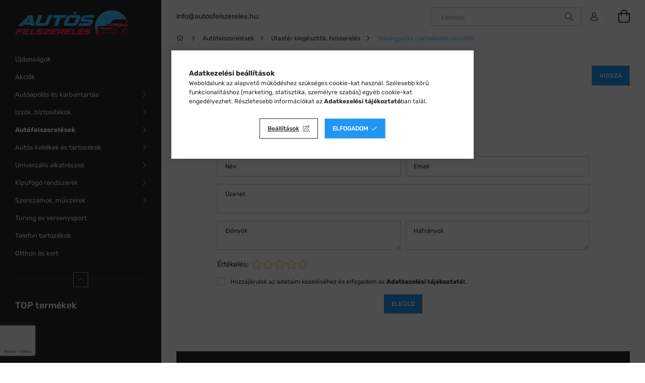

--- FILE ---
content_type: text/html; charset=utf-8
request_url: https://www.google.com/recaptcha/api2/anchor?ar=1&k=6LdJH1IrAAAAAMcioWD_kk2ixOWMBtD4X7e_X-i_&co=aHR0cHM6Ly9hdXRvc2ZlbHN6ZXJlbGVzLmh1OjQ0Mw..&hl=en&v=7gg7H51Q-naNfhmCP3_R47ho&size=invisible&badge=bottomleft&anchor-ms=20000&execute-ms=15000&cb=8j6hcm1mq6iq
body_size: 48091
content:
<!DOCTYPE HTML><html dir="ltr" lang="en"><head><meta http-equiv="Content-Type" content="text/html; charset=UTF-8">
<meta http-equiv="X-UA-Compatible" content="IE=edge">
<title>reCAPTCHA</title>
<style type="text/css">
/* cyrillic-ext */
@font-face {
  font-family: 'Roboto';
  font-style: normal;
  font-weight: 400;
  font-stretch: 100%;
  src: url(//fonts.gstatic.com/s/roboto/v48/KFO7CnqEu92Fr1ME7kSn66aGLdTylUAMa3GUBHMdazTgWw.woff2) format('woff2');
  unicode-range: U+0460-052F, U+1C80-1C8A, U+20B4, U+2DE0-2DFF, U+A640-A69F, U+FE2E-FE2F;
}
/* cyrillic */
@font-face {
  font-family: 'Roboto';
  font-style: normal;
  font-weight: 400;
  font-stretch: 100%;
  src: url(//fonts.gstatic.com/s/roboto/v48/KFO7CnqEu92Fr1ME7kSn66aGLdTylUAMa3iUBHMdazTgWw.woff2) format('woff2');
  unicode-range: U+0301, U+0400-045F, U+0490-0491, U+04B0-04B1, U+2116;
}
/* greek-ext */
@font-face {
  font-family: 'Roboto';
  font-style: normal;
  font-weight: 400;
  font-stretch: 100%;
  src: url(//fonts.gstatic.com/s/roboto/v48/KFO7CnqEu92Fr1ME7kSn66aGLdTylUAMa3CUBHMdazTgWw.woff2) format('woff2');
  unicode-range: U+1F00-1FFF;
}
/* greek */
@font-face {
  font-family: 'Roboto';
  font-style: normal;
  font-weight: 400;
  font-stretch: 100%;
  src: url(//fonts.gstatic.com/s/roboto/v48/KFO7CnqEu92Fr1ME7kSn66aGLdTylUAMa3-UBHMdazTgWw.woff2) format('woff2');
  unicode-range: U+0370-0377, U+037A-037F, U+0384-038A, U+038C, U+038E-03A1, U+03A3-03FF;
}
/* math */
@font-face {
  font-family: 'Roboto';
  font-style: normal;
  font-weight: 400;
  font-stretch: 100%;
  src: url(//fonts.gstatic.com/s/roboto/v48/KFO7CnqEu92Fr1ME7kSn66aGLdTylUAMawCUBHMdazTgWw.woff2) format('woff2');
  unicode-range: U+0302-0303, U+0305, U+0307-0308, U+0310, U+0312, U+0315, U+031A, U+0326-0327, U+032C, U+032F-0330, U+0332-0333, U+0338, U+033A, U+0346, U+034D, U+0391-03A1, U+03A3-03A9, U+03B1-03C9, U+03D1, U+03D5-03D6, U+03F0-03F1, U+03F4-03F5, U+2016-2017, U+2034-2038, U+203C, U+2040, U+2043, U+2047, U+2050, U+2057, U+205F, U+2070-2071, U+2074-208E, U+2090-209C, U+20D0-20DC, U+20E1, U+20E5-20EF, U+2100-2112, U+2114-2115, U+2117-2121, U+2123-214F, U+2190, U+2192, U+2194-21AE, U+21B0-21E5, U+21F1-21F2, U+21F4-2211, U+2213-2214, U+2216-22FF, U+2308-230B, U+2310, U+2319, U+231C-2321, U+2336-237A, U+237C, U+2395, U+239B-23B7, U+23D0, U+23DC-23E1, U+2474-2475, U+25AF, U+25B3, U+25B7, U+25BD, U+25C1, U+25CA, U+25CC, U+25FB, U+266D-266F, U+27C0-27FF, U+2900-2AFF, U+2B0E-2B11, U+2B30-2B4C, U+2BFE, U+3030, U+FF5B, U+FF5D, U+1D400-1D7FF, U+1EE00-1EEFF;
}
/* symbols */
@font-face {
  font-family: 'Roboto';
  font-style: normal;
  font-weight: 400;
  font-stretch: 100%;
  src: url(//fonts.gstatic.com/s/roboto/v48/KFO7CnqEu92Fr1ME7kSn66aGLdTylUAMaxKUBHMdazTgWw.woff2) format('woff2');
  unicode-range: U+0001-000C, U+000E-001F, U+007F-009F, U+20DD-20E0, U+20E2-20E4, U+2150-218F, U+2190, U+2192, U+2194-2199, U+21AF, U+21E6-21F0, U+21F3, U+2218-2219, U+2299, U+22C4-22C6, U+2300-243F, U+2440-244A, U+2460-24FF, U+25A0-27BF, U+2800-28FF, U+2921-2922, U+2981, U+29BF, U+29EB, U+2B00-2BFF, U+4DC0-4DFF, U+FFF9-FFFB, U+10140-1018E, U+10190-1019C, U+101A0, U+101D0-101FD, U+102E0-102FB, U+10E60-10E7E, U+1D2C0-1D2D3, U+1D2E0-1D37F, U+1F000-1F0FF, U+1F100-1F1AD, U+1F1E6-1F1FF, U+1F30D-1F30F, U+1F315, U+1F31C, U+1F31E, U+1F320-1F32C, U+1F336, U+1F378, U+1F37D, U+1F382, U+1F393-1F39F, U+1F3A7-1F3A8, U+1F3AC-1F3AF, U+1F3C2, U+1F3C4-1F3C6, U+1F3CA-1F3CE, U+1F3D4-1F3E0, U+1F3ED, U+1F3F1-1F3F3, U+1F3F5-1F3F7, U+1F408, U+1F415, U+1F41F, U+1F426, U+1F43F, U+1F441-1F442, U+1F444, U+1F446-1F449, U+1F44C-1F44E, U+1F453, U+1F46A, U+1F47D, U+1F4A3, U+1F4B0, U+1F4B3, U+1F4B9, U+1F4BB, U+1F4BF, U+1F4C8-1F4CB, U+1F4D6, U+1F4DA, U+1F4DF, U+1F4E3-1F4E6, U+1F4EA-1F4ED, U+1F4F7, U+1F4F9-1F4FB, U+1F4FD-1F4FE, U+1F503, U+1F507-1F50B, U+1F50D, U+1F512-1F513, U+1F53E-1F54A, U+1F54F-1F5FA, U+1F610, U+1F650-1F67F, U+1F687, U+1F68D, U+1F691, U+1F694, U+1F698, U+1F6AD, U+1F6B2, U+1F6B9-1F6BA, U+1F6BC, U+1F6C6-1F6CF, U+1F6D3-1F6D7, U+1F6E0-1F6EA, U+1F6F0-1F6F3, U+1F6F7-1F6FC, U+1F700-1F7FF, U+1F800-1F80B, U+1F810-1F847, U+1F850-1F859, U+1F860-1F887, U+1F890-1F8AD, U+1F8B0-1F8BB, U+1F8C0-1F8C1, U+1F900-1F90B, U+1F93B, U+1F946, U+1F984, U+1F996, U+1F9E9, U+1FA00-1FA6F, U+1FA70-1FA7C, U+1FA80-1FA89, U+1FA8F-1FAC6, U+1FACE-1FADC, U+1FADF-1FAE9, U+1FAF0-1FAF8, U+1FB00-1FBFF;
}
/* vietnamese */
@font-face {
  font-family: 'Roboto';
  font-style: normal;
  font-weight: 400;
  font-stretch: 100%;
  src: url(//fonts.gstatic.com/s/roboto/v48/KFO7CnqEu92Fr1ME7kSn66aGLdTylUAMa3OUBHMdazTgWw.woff2) format('woff2');
  unicode-range: U+0102-0103, U+0110-0111, U+0128-0129, U+0168-0169, U+01A0-01A1, U+01AF-01B0, U+0300-0301, U+0303-0304, U+0308-0309, U+0323, U+0329, U+1EA0-1EF9, U+20AB;
}
/* latin-ext */
@font-face {
  font-family: 'Roboto';
  font-style: normal;
  font-weight: 400;
  font-stretch: 100%;
  src: url(//fonts.gstatic.com/s/roboto/v48/KFO7CnqEu92Fr1ME7kSn66aGLdTylUAMa3KUBHMdazTgWw.woff2) format('woff2');
  unicode-range: U+0100-02BA, U+02BD-02C5, U+02C7-02CC, U+02CE-02D7, U+02DD-02FF, U+0304, U+0308, U+0329, U+1D00-1DBF, U+1E00-1E9F, U+1EF2-1EFF, U+2020, U+20A0-20AB, U+20AD-20C0, U+2113, U+2C60-2C7F, U+A720-A7FF;
}
/* latin */
@font-face {
  font-family: 'Roboto';
  font-style: normal;
  font-weight: 400;
  font-stretch: 100%;
  src: url(//fonts.gstatic.com/s/roboto/v48/KFO7CnqEu92Fr1ME7kSn66aGLdTylUAMa3yUBHMdazQ.woff2) format('woff2');
  unicode-range: U+0000-00FF, U+0131, U+0152-0153, U+02BB-02BC, U+02C6, U+02DA, U+02DC, U+0304, U+0308, U+0329, U+2000-206F, U+20AC, U+2122, U+2191, U+2193, U+2212, U+2215, U+FEFF, U+FFFD;
}
/* cyrillic-ext */
@font-face {
  font-family: 'Roboto';
  font-style: normal;
  font-weight: 500;
  font-stretch: 100%;
  src: url(//fonts.gstatic.com/s/roboto/v48/KFO7CnqEu92Fr1ME7kSn66aGLdTylUAMa3GUBHMdazTgWw.woff2) format('woff2');
  unicode-range: U+0460-052F, U+1C80-1C8A, U+20B4, U+2DE0-2DFF, U+A640-A69F, U+FE2E-FE2F;
}
/* cyrillic */
@font-face {
  font-family: 'Roboto';
  font-style: normal;
  font-weight: 500;
  font-stretch: 100%;
  src: url(//fonts.gstatic.com/s/roboto/v48/KFO7CnqEu92Fr1ME7kSn66aGLdTylUAMa3iUBHMdazTgWw.woff2) format('woff2');
  unicode-range: U+0301, U+0400-045F, U+0490-0491, U+04B0-04B1, U+2116;
}
/* greek-ext */
@font-face {
  font-family: 'Roboto';
  font-style: normal;
  font-weight: 500;
  font-stretch: 100%;
  src: url(//fonts.gstatic.com/s/roboto/v48/KFO7CnqEu92Fr1ME7kSn66aGLdTylUAMa3CUBHMdazTgWw.woff2) format('woff2');
  unicode-range: U+1F00-1FFF;
}
/* greek */
@font-face {
  font-family: 'Roboto';
  font-style: normal;
  font-weight: 500;
  font-stretch: 100%;
  src: url(//fonts.gstatic.com/s/roboto/v48/KFO7CnqEu92Fr1ME7kSn66aGLdTylUAMa3-UBHMdazTgWw.woff2) format('woff2');
  unicode-range: U+0370-0377, U+037A-037F, U+0384-038A, U+038C, U+038E-03A1, U+03A3-03FF;
}
/* math */
@font-face {
  font-family: 'Roboto';
  font-style: normal;
  font-weight: 500;
  font-stretch: 100%;
  src: url(//fonts.gstatic.com/s/roboto/v48/KFO7CnqEu92Fr1ME7kSn66aGLdTylUAMawCUBHMdazTgWw.woff2) format('woff2');
  unicode-range: U+0302-0303, U+0305, U+0307-0308, U+0310, U+0312, U+0315, U+031A, U+0326-0327, U+032C, U+032F-0330, U+0332-0333, U+0338, U+033A, U+0346, U+034D, U+0391-03A1, U+03A3-03A9, U+03B1-03C9, U+03D1, U+03D5-03D6, U+03F0-03F1, U+03F4-03F5, U+2016-2017, U+2034-2038, U+203C, U+2040, U+2043, U+2047, U+2050, U+2057, U+205F, U+2070-2071, U+2074-208E, U+2090-209C, U+20D0-20DC, U+20E1, U+20E5-20EF, U+2100-2112, U+2114-2115, U+2117-2121, U+2123-214F, U+2190, U+2192, U+2194-21AE, U+21B0-21E5, U+21F1-21F2, U+21F4-2211, U+2213-2214, U+2216-22FF, U+2308-230B, U+2310, U+2319, U+231C-2321, U+2336-237A, U+237C, U+2395, U+239B-23B7, U+23D0, U+23DC-23E1, U+2474-2475, U+25AF, U+25B3, U+25B7, U+25BD, U+25C1, U+25CA, U+25CC, U+25FB, U+266D-266F, U+27C0-27FF, U+2900-2AFF, U+2B0E-2B11, U+2B30-2B4C, U+2BFE, U+3030, U+FF5B, U+FF5D, U+1D400-1D7FF, U+1EE00-1EEFF;
}
/* symbols */
@font-face {
  font-family: 'Roboto';
  font-style: normal;
  font-weight: 500;
  font-stretch: 100%;
  src: url(//fonts.gstatic.com/s/roboto/v48/KFO7CnqEu92Fr1ME7kSn66aGLdTylUAMaxKUBHMdazTgWw.woff2) format('woff2');
  unicode-range: U+0001-000C, U+000E-001F, U+007F-009F, U+20DD-20E0, U+20E2-20E4, U+2150-218F, U+2190, U+2192, U+2194-2199, U+21AF, U+21E6-21F0, U+21F3, U+2218-2219, U+2299, U+22C4-22C6, U+2300-243F, U+2440-244A, U+2460-24FF, U+25A0-27BF, U+2800-28FF, U+2921-2922, U+2981, U+29BF, U+29EB, U+2B00-2BFF, U+4DC0-4DFF, U+FFF9-FFFB, U+10140-1018E, U+10190-1019C, U+101A0, U+101D0-101FD, U+102E0-102FB, U+10E60-10E7E, U+1D2C0-1D2D3, U+1D2E0-1D37F, U+1F000-1F0FF, U+1F100-1F1AD, U+1F1E6-1F1FF, U+1F30D-1F30F, U+1F315, U+1F31C, U+1F31E, U+1F320-1F32C, U+1F336, U+1F378, U+1F37D, U+1F382, U+1F393-1F39F, U+1F3A7-1F3A8, U+1F3AC-1F3AF, U+1F3C2, U+1F3C4-1F3C6, U+1F3CA-1F3CE, U+1F3D4-1F3E0, U+1F3ED, U+1F3F1-1F3F3, U+1F3F5-1F3F7, U+1F408, U+1F415, U+1F41F, U+1F426, U+1F43F, U+1F441-1F442, U+1F444, U+1F446-1F449, U+1F44C-1F44E, U+1F453, U+1F46A, U+1F47D, U+1F4A3, U+1F4B0, U+1F4B3, U+1F4B9, U+1F4BB, U+1F4BF, U+1F4C8-1F4CB, U+1F4D6, U+1F4DA, U+1F4DF, U+1F4E3-1F4E6, U+1F4EA-1F4ED, U+1F4F7, U+1F4F9-1F4FB, U+1F4FD-1F4FE, U+1F503, U+1F507-1F50B, U+1F50D, U+1F512-1F513, U+1F53E-1F54A, U+1F54F-1F5FA, U+1F610, U+1F650-1F67F, U+1F687, U+1F68D, U+1F691, U+1F694, U+1F698, U+1F6AD, U+1F6B2, U+1F6B9-1F6BA, U+1F6BC, U+1F6C6-1F6CF, U+1F6D3-1F6D7, U+1F6E0-1F6EA, U+1F6F0-1F6F3, U+1F6F7-1F6FC, U+1F700-1F7FF, U+1F800-1F80B, U+1F810-1F847, U+1F850-1F859, U+1F860-1F887, U+1F890-1F8AD, U+1F8B0-1F8BB, U+1F8C0-1F8C1, U+1F900-1F90B, U+1F93B, U+1F946, U+1F984, U+1F996, U+1F9E9, U+1FA00-1FA6F, U+1FA70-1FA7C, U+1FA80-1FA89, U+1FA8F-1FAC6, U+1FACE-1FADC, U+1FADF-1FAE9, U+1FAF0-1FAF8, U+1FB00-1FBFF;
}
/* vietnamese */
@font-face {
  font-family: 'Roboto';
  font-style: normal;
  font-weight: 500;
  font-stretch: 100%;
  src: url(//fonts.gstatic.com/s/roboto/v48/KFO7CnqEu92Fr1ME7kSn66aGLdTylUAMa3OUBHMdazTgWw.woff2) format('woff2');
  unicode-range: U+0102-0103, U+0110-0111, U+0128-0129, U+0168-0169, U+01A0-01A1, U+01AF-01B0, U+0300-0301, U+0303-0304, U+0308-0309, U+0323, U+0329, U+1EA0-1EF9, U+20AB;
}
/* latin-ext */
@font-face {
  font-family: 'Roboto';
  font-style: normal;
  font-weight: 500;
  font-stretch: 100%;
  src: url(//fonts.gstatic.com/s/roboto/v48/KFO7CnqEu92Fr1ME7kSn66aGLdTylUAMa3KUBHMdazTgWw.woff2) format('woff2');
  unicode-range: U+0100-02BA, U+02BD-02C5, U+02C7-02CC, U+02CE-02D7, U+02DD-02FF, U+0304, U+0308, U+0329, U+1D00-1DBF, U+1E00-1E9F, U+1EF2-1EFF, U+2020, U+20A0-20AB, U+20AD-20C0, U+2113, U+2C60-2C7F, U+A720-A7FF;
}
/* latin */
@font-face {
  font-family: 'Roboto';
  font-style: normal;
  font-weight: 500;
  font-stretch: 100%;
  src: url(//fonts.gstatic.com/s/roboto/v48/KFO7CnqEu92Fr1ME7kSn66aGLdTylUAMa3yUBHMdazQ.woff2) format('woff2');
  unicode-range: U+0000-00FF, U+0131, U+0152-0153, U+02BB-02BC, U+02C6, U+02DA, U+02DC, U+0304, U+0308, U+0329, U+2000-206F, U+20AC, U+2122, U+2191, U+2193, U+2212, U+2215, U+FEFF, U+FFFD;
}
/* cyrillic-ext */
@font-face {
  font-family: 'Roboto';
  font-style: normal;
  font-weight: 900;
  font-stretch: 100%;
  src: url(//fonts.gstatic.com/s/roboto/v48/KFO7CnqEu92Fr1ME7kSn66aGLdTylUAMa3GUBHMdazTgWw.woff2) format('woff2');
  unicode-range: U+0460-052F, U+1C80-1C8A, U+20B4, U+2DE0-2DFF, U+A640-A69F, U+FE2E-FE2F;
}
/* cyrillic */
@font-face {
  font-family: 'Roboto';
  font-style: normal;
  font-weight: 900;
  font-stretch: 100%;
  src: url(//fonts.gstatic.com/s/roboto/v48/KFO7CnqEu92Fr1ME7kSn66aGLdTylUAMa3iUBHMdazTgWw.woff2) format('woff2');
  unicode-range: U+0301, U+0400-045F, U+0490-0491, U+04B0-04B1, U+2116;
}
/* greek-ext */
@font-face {
  font-family: 'Roboto';
  font-style: normal;
  font-weight: 900;
  font-stretch: 100%;
  src: url(//fonts.gstatic.com/s/roboto/v48/KFO7CnqEu92Fr1ME7kSn66aGLdTylUAMa3CUBHMdazTgWw.woff2) format('woff2');
  unicode-range: U+1F00-1FFF;
}
/* greek */
@font-face {
  font-family: 'Roboto';
  font-style: normal;
  font-weight: 900;
  font-stretch: 100%;
  src: url(//fonts.gstatic.com/s/roboto/v48/KFO7CnqEu92Fr1ME7kSn66aGLdTylUAMa3-UBHMdazTgWw.woff2) format('woff2');
  unicode-range: U+0370-0377, U+037A-037F, U+0384-038A, U+038C, U+038E-03A1, U+03A3-03FF;
}
/* math */
@font-face {
  font-family: 'Roboto';
  font-style: normal;
  font-weight: 900;
  font-stretch: 100%;
  src: url(//fonts.gstatic.com/s/roboto/v48/KFO7CnqEu92Fr1ME7kSn66aGLdTylUAMawCUBHMdazTgWw.woff2) format('woff2');
  unicode-range: U+0302-0303, U+0305, U+0307-0308, U+0310, U+0312, U+0315, U+031A, U+0326-0327, U+032C, U+032F-0330, U+0332-0333, U+0338, U+033A, U+0346, U+034D, U+0391-03A1, U+03A3-03A9, U+03B1-03C9, U+03D1, U+03D5-03D6, U+03F0-03F1, U+03F4-03F5, U+2016-2017, U+2034-2038, U+203C, U+2040, U+2043, U+2047, U+2050, U+2057, U+205F, U+2070-2071, U+2074-208E, U+2090-209C, U+20D0-20DC, U+20E1, U+20E5-20EF, U+2100-2112, U+2114-2115, U+2117-2121, U+2123-214F, U+2190, U+2192, U+2194-21AE, U+21B0-21E5, U+21F1-21F2, U+21F4-2211, U+2213-2214, U+2216-22FF, U+2308-230B, U+2310, U+2319, U+231C-2321, U+2336-237A, U+237C, U+2395, U+239B-23B7, U+23D0, U+23DC-23E1, U+2474-2475, U+25AF, U+25B3, U+25B7, U+25BD, U+25C1, U+25CA, U+25CC, U+25FB, U+266D-266F, U+27C0-27FF, U+2900-2AFF, U+2B0E-2B11, U+2B30-2B4C, U+2BFE, U+3030, U+FF5B, U+FF5D, U+1D400-1D7FF, U+1EE00-1EEFF;
}
/* symbols */
@font-face {
  font-family: 'Roboto';
  font-style: normal;
  font-weight: 900;
  font-stretch: 100%;
  src: url(//fonts.gstatic.com/s/roboto/v48/KFO7CnqEu92Fr1ME7kSn66aGLdTylUAMaxKUBHMdazTgWw.woff2) format('woff2');
  unicode-range: U+0001-000C, U+000E-001F, U+007F-009F, U+20DD-20E0, U+20E2-20E4, U+2150-218F, U+2190, U+2192, U+2194-2199, U+21AF, U+21E6-21F0, U+21F3, U+2218-2219, U+2299, U+22C4-22C6, U+2300-243F, U+2440-244A, U+2460-24FF, U+25A0-27BF, U+2800-28FF, U+2921-2922, U+2981, U+29BF, U+29EB, U+2B00-2BFF, U+4DC0-4DFF, U+FFF9-FFFB, U+10140-1018E, U+10190-1019C, U+101A0, U+101D0-101FD, U+102E0-102FB, U+10E60-10E7E, U+1D2C0-1D2D3, U+1D2E0-1D37F, U+1F000-1F0FF, U+1F100-1F1AD, U+1F1E6-1F1FF, U+1F30D-1F30F, U+1F315, U+1F31C, U+1F31E, U+1F320-1F32C, U+1F336, U+1F378, U+1F37D, U+1F382, U+1F393-1F39F, U+1F3A7-1F3A8, U+1F3AC-1F3AF, U+1F3C2, U+1F3C4-1F3C6, U+1F3CA-1F3CE, U+1F3D4-1F3E0, U+1F3ED, U+1F3F1-1F3F3, U+1F3F5-1F3F7, U+1F408, U+1F415, U+1F41F, U+1F426, U+1F43F, U+1F441-1F442, U+1F444, U+1F446-1F449, U+1F44C-1F44E, U+1F453, U+1F46A, U+1F47D, U+1F4A3, U+1F4B0, U+1F4B3, U+1F4B9, U+1F4BB, U+1F4BF, U+1F4C8-1F4CB, U+1F4D6, U+1F4DA, U+1F4DF, U+1F4E3-1F4E6, U+1F4EA-1F4ED, U+1F4F7, U+1F4F9-1F4FB, U+1F4FD-1F4FE, U+1F503, U+1F507-1F50B, U+1F50D, U+1F512-1F513, U+1F53E-1F54A, U+1F54F-1F5FA, U+1F610, U+1F650-1F67F, U+1F687, U+1F68D, U+1F691, U+1F694, U+1F698, U+1F6AD, U+1F6B2, U+1F6B9-1F6BA, U+1F6BC, U+1F6C6-1F6CF, U+1F6D3-1F6D7, U+1F6E0-1F6EA, U+1F6F0-1F6F3, U+1F6F7-1F6FC, U+1F700-1F7FF, U+1F800-1F80B, U+1F810-1F847, U+1F850-1F859, U+1F860-1F887, U+1F890-1F8AD, U+1F8B0-1F8BB, U+1F8C0-1F8C1, U+1F900-1F90B, U+1F93B, U+1F946, U+1F984, U+1F996, U+1F9E9, U+1FA00-1FA6F, U+1FA70-1FA7C, U+1FA80-1FA89, U+1FA8F-1FAC6, U+1FACE-1FADC, U+1FADF-1FAE9, U+1FAF0-1FAF8, U+1FB00-1FBFF;
}
/* vietnamese */
@font-face {
  font-family: 'Roboto';
  font-style: normal;
  font-weight: 900;
  font-stretch: 100%;
  src: url(//fonts.gstatic.com/s/roboto/v48/KFO7CnqEu92Fr1ME7kSn66aGLdTylUAMa3OUBHMdazTgWw.woff2) format('woff2');
  unicode-range: U+0102-0103, U+0110-0111, U+0128-0129, U+0168-0169, U+01A0-01A1, U+01AF-01B0, U+0300-0301, U+0303-0304, U+0308-0309, U+0323, U+0329, U+1EA0-1EF9, U+20AB;
}
/* latin-ext */
@font-face {
  font-family: 'Roboto';
  font-style: normal;
  font-weight: 900;
  font-stretch: 100%;
  src: url(//fonts.gstatic.com/s/roboto/v48/KFO7CnqEu92Fr1ME7kSn66aGLdTylUAMa3KUBHMdazTgWw.woff2) format('woff2');
  unicode-range: U+0100-02BA, U+02BD-02C5, U+02C7-02CC, U+02CE-02D7, U+02DD-02FF, U+0304, U+0308, U+0329, U+1D00-1DBF, U+1E00-1E9F, U+1EF2-1EFF, U+2020, U+20A0-20AB, U+20AD-20C0, U+2113, U+2C60-2C7F, U+A720-A7FF;
}
/* latin */
@font-face {
  font-family: 'Roboto';
  font-style: normal;
  font-weight: 900;
  font-stretch: 100%;
  src: url(//fonts.gstatic.com/s/roboto/v48/KFO7CnqEu92Fr1ME7kSn66aGLdTylUAMa3yUBHMdazQ.woff2) format('woff2');
  unicode-range: U+0000-00FF, U+0131, U+0152-0153, U+02BB-02BC, U+02C6, U+02DA, U+02DC, U+0304, U+0308, U+0329, U+2000-206F, U+20AC, U+2122, U+2191, U+2193, U+2212, U+2215, U+FEFF, U+FFFD;
}

</style>
<link rel="stylesheet" type="text/css" href="https://www.gstatic.com/recaptcha/releases/7gg7H51Q-naNfhmCP3_R47ho/styles__ltr.css">
<script nonce="ig7b6HT80NP9b6_EnrrLOQ" type="text/javascript">window['__recaptcha_api'] = 'https://www.google.com/recaptcha/api2/';</script>
<script type="text/javascript" src="https://www.gstatic.com/recaptcha/releases/7gg7H51Q-naNfhmCP3_R47ho/recaptcha__en.js" nonce="ig7b6HT80NP9b6_EnrrLOQ">
      
    </script></head>
<body><div id="rc-anchor-alert" class="rc-anchor-alert"></div>
<input type="hidden" id="recaptcha-token" value="[base64]">
<script type="text/javascript" nonce="ig7b6HT80NP9b6_EnrrLOQ">
      recaptcha.anchor.Main.init("[\x22ainput\x22,[\x22bgdata\x22,\x22\x22,\[base64]/[base64]/[base64]/[base64]/[base64]/[base64]/[base64]/[base64]/[base64]/[base64]\\u003d\x22,\[base64]\x22,\x22woDCgcKCQmtpw6LCikpuwrsDPsOzTRkPeBYqZcKUw5vDlcOzwpTCisOqw7NbwoRSbAvDpMKTS3HCjz5/wr97fcKLwqbCj8KLw7nDjsOsw4AUwq8fw7nDtsKbN8KswrvDj0xqdETCnsOOw61Yw4k2wpskwq/CuDUoXhRkAFxDYMOsEcOIcMKnwpvCv8K1acOCw5hzwrFnw70JHBvCujYOTwvCqCjCrcKDw7XCiG1HUcOTw7nCm8KaRcO3w6XCnU94w7DCtX4Zw4xrP8K5BXXCrWVGZsOCPsKZPsKgw60/wqYLbsOsw5vCmMOORnzDlsKNw5bCvsKow6dXwpANSV03wp/DuGglHMKlVcKdZsOtw6kpTSbCmUNqAWlkwpzClcK+w5ZBUMKfCAdYLAwqf8OVdAgsNsOTRsOoGkIcX8K7w7/CmMOqwojCp8KLdRjDn8K1woTClxQdw6pXwqDDmgXDhFnDi8O2w4XChUgfU09BwotaExLDvnnCulN+KWtrDsK6UMKlwpfCsl4oLx/CvsKQw5jDiiTDusKHw4zCrQpaw4Z+esOWBCF6csOIVcOGw7/CrT/[base64]/CqMOOA8Oqw5NYwoLDq3nClxvCssOMw7HDrcOkUcKCwrIEwqbCq8Owwq1UwoHDqBPDsgjDomYswrTCjmXCsiZidsKXXsO1w5JDw43DlsOQdMKiBmBjasOvw4DDnMO/w57Dj8KPw47Ci8OnAcKYRQ/CnlDDhcOOwpjCp8O1w6jCisKXA8ODw4M3Xl9VNVDDm8OTKcOAwr9yw6YKw53DpsKOw6cowo7DmcKVacOuw4Bhw5oHC8OwWzTCu3/CvH9Xw6TCnsKpDCvCtkEJPlXCi8KKYsOzwq1Ew6PDh8OjOiRoCcOZNkF8VsOsanzDoixXw4HCs2dPwrTCihvCiy4FwrQKwpHDpcO2wr3CrhMuecOeQcKbYwlFUgfDkA7ChMKTwovDpD1Ow7jDk8K8CcKRKcOGecK3wqnCj0LDhsOaw49iw4F3wpnCvR/[base64]/[base64]/CnlHDqjPDqGbDpmVHVStyNsKtYBvCq8OawoxyAsO+LsOiwoPCmk7CisObccOuw4ILwp4KAj82w7l9w7oYF8OPSMOQSFRnwojDlsOHwo3CqcOWFsOqw4bClMOScMKBNHvCrwLDlC/Cj1LDqMOtworDgMO/[base64]/DncOVw7bDtBzDuMKWNsKBwqBZw4vCh3XCiF7Dvlghw5lKV8KhEm3DosKkw6hQAsK2P0HCmQ9IwqTDssO+c8OywolqXMK8wplgfsOHwrERBcKbHsO8YCUwwo/DojjDjMOJLsK1wr7DvMO6wp9jwp3CvW/CjcOAw6fCln7DmsKFwq9Pw6zCmBdVw4hlHD7Dn8K+wrvChwsvZ8KgYsK1K0lcPx/Dl8K9w4HDnMKrw6lpw5LDq8O6c2UGw6bCn3XCssKDwrU6NMKBwojDvsOaci/DgcK/[base64]/Cm2RQTxPCmMOYVSkVw6hJGA3CoMO/[base64]/RsO+wq1uwoXCnMKKF3TDj8OJwpUlJXzDhxBWwrHCgljDnsOhPMKnfcOBfMOvLxPDtHEpNsKTSsOIwqXDsEF3PMOgw6diRQnChcO/[base64]/TMOwPGJ7w6FYwrtyw6DDlMOJwocmLwNyw7BhEcKMwqDDgVBgUkdVwrELVCnCusKZw59kwosAwozDncOqw7gywqQdwprDtcOdw4fCn2PDhsKPegVAGXNPwopjwrR0AsOKw4HDkR8gKBDDhMKlwqVawpQATcKpwrVpOS3DgS1dw54dwoDCu3LDniEzwp7DhH/Cl2LCl8OCw419Ej00wq5rCcKuIsKew4fCuR3CpgfDi2zDlsKtwovDgcKPe8OtC8OBw6dvwpZEJnhJbcOPEcOCwrAAeF5RHVc6O8O1BG9CfyfDtcKuw5IMwr4HWhfDm8OIWMOIF8K7w47DqMKQHgBqw7HCkydSwpQFK8K9S8Oqwq/[base64]/DqTTCn8KbWcKBG8OaRnVtaAxYwpkWw4XCpcOXKcOHM8Odwrs7WjNXwpRfLw/DhxZeNEHCqT/CksKgwpXDtMOIwoFTLVHCisKlw4fDlk8Mwok4XcKAw5zDnCfCtnxrYsORwqUSNH5yD8KoIcKdIDvDmBbCnAs5w5LDn09/[base64]/Dp8OhwovCpkMnwo/ChsKcDsOKwqLDpX03FgzCssKlw7jCpsK4FjRPezYrdsKPwpTCvsKgw6DCvwnDo2/[base64]/DjhtOSGPChWtbwohTw7HCjmpPURN2wrDCqyEvQ3wgF8O6HMOkw584w4/DhA3Dm2ZQw4HDtjQvw7jCuyIZC8O7wpRww6PDicOGw6zCvMKsBsKpwpTCjkhcw7pow4o/GcKFKsKAwoZtTsOMwowEwrgGSsOiw709XR/DjsOJw5UGwo0hesKUCsO6wpHCnsO0aRJNcg7CkSDDuDPClsKTaMO8wrbCn8O5B0gnOBDCnSYmEjJADMODw5McwrkRc0EmHsO3wocJecO8wqB3X8OBw68mw7TCvX/CvwcPKMKiwpbCjcOkw47Dv8OSw5bDrcKGw5XCsMKUw44Ww4JGJsO1RMKiw6BHw4LCsiNxBxcMMcO2UWFwPMKLLTjCsQRiS28rw57CrMOaw4DDrcO5SsOWIcKEY0Yfw7hewr/DmmECacOZYFPDuVzCusKAAXDCq8KyJsO8fCFjb8KyI8KMZWHChyg+w64JwoB+dsOyw6rCt8Klwq7Cn8Oew4w/wr1Ow5nCo0DDjsO1w4PCrEDCpcKzwqFSWcO2PBnCtMO6LcKfbcKuwqrCnTzChMKzccOQJ1YvwqrDlcKBw5NMRMONwoTCiDrDjsOVGMKbw4Mvw4PClMOZw7/CgBEEw5kFw6DDuMO5GMKVw7zCocKCf8O1LTRTw41rwr5fwrfDuRDCj8OGdCsKwrPCmsKscT5Iw4XCoMOjwoMswoXDj8KFwp/Dv0s5KF7CtCE2wpvDvMOvJy7CvcO6W8KTP8KlwrzDkzE0wq/Dm1J1CFXDhMOCT0xrVhBbwrF/[base64]/[base64]/JMO2cxjCksOcwr3CmS0+CsOUFBfChSvCg8KTDTMCw4NrcyLCvlRqwq/DlAnDjcKUXSbCqcONw51mHcO/A8O3UnHDih8BwpzDojfChcK/[base64]/[base64]/OMKmwoPCrMKswrbDuj0YwotDUFMtAMOnw43CpnoCRcK7wrLCpHplEGTDlW0nYsO6J8KSZSfDtMOha8OmwrIbwqPDkyjDkyFZOAN1KnrDi8OrHVfCusKjDMKNG2pLLcK/wrJIX8KIw4Naw73Cgj/DmsKHTW/[base64]/Cu0bDssK+wp/CgMOnFMOIZcKxGWnDgnnCvMOvw4zDt8KnaQPCjsKvVsKjwqjCszTDksK6ZMKNPHJAfQIUKcKNwpLCtEjChcOWJ8OWw7nCrR3DoMO/wpUdwrknw6orI8OLCgnDrsK3w63Cr8KYw74mw6x/fAPCglUgb8OQw4PCv3jDgsOse8OWbsKSw4taw6PDgA3DsEpDZsKEasOpL0tdMsKyLsO4wrkVFsOdQXDDrsKjw4/DnMKyNWHDrG0fSMKdBXzDj8Orw6cmw7VvCSAaXcOhGcOow7zCqcOJwrTCoMOcw57DkF/DgcKjwqNUMADDiWrDpcKXccOUw4zDrH9Kw4XCvykzwpjDjnrDiBEAccOtwpIAw4BLw7/DqMOvw47Cv1chIg7DlcK7fX9nUsK+w4IlP27CisOBwpDCsDlVw652QV8cwoAuwqfCusKSwpMdwovCjcOLwqNswoIaw4tGJ0XDjUlBIhcew7xlWFlILsKNwrTDuwgqSnYywq3DgcKJdwAzO3UEwrfCgMKyw6nCqMOSwp8Jw6fDv8OMwptMWsK/w5HDvsK5wqPCsVZhw6TDisKdcsOHGcOAw4LDgsORc8K0QzwbGBvDgAd3w6MkwprDi37DpyrDqsOHw5TDunLCtcOSRlnDvxZAwp0/HsOkH3HCunLCqU1JPcO8UQTDszNQw7fDlg8yw7PDvBbDu0sxwpoEWkc/w4QEw7tJVgrCs11nd8OMw4gYwrDDvMKLNMO9ZsKHw5/DlcObA0NMw77DgcKIw4F2w5DCtU3DnMOtw59Jw49dw5HDp8KIw7UwdTfCngodw6cjw4jDv8O8wpc0YypTw5VBwq/[base64]/Dr2PDn23DgcO2wrRXwppwwo7CmiJ7FW5ow7lBQgfCrQI9eAbChh/CiWtPWTsKH1fCqMO4JsOjR8Okw5/CkC3DhsKXQcKew6NTSMOgQ1/CpcKdOGBpMMOEEUHDpcO4WyTCv8K1w6jDu8OQAcK4EMKKekB/[base64]/Clw7DvMKkwpfDi8OmD8KIw797PMOje8KxG8O7PcKpw70Vw4wzw6fDpsKUw4dKO8Kuw5bDvhhKX8KFwqQ5w5IBw45uw4NvV8KLOcO1CcOAcREqSwh8eQPDnQXDmMKkJcOAwqwONyk/BMOewrXDpSzCg1lKJ8Ktw5PChMO1w7TDmMKpCcOaw7zDgybCnsOmwoTDrEpROMKAwqhHwpkbwoFTwqMfwppWwo1UI2FgF8KeQsK0w5dgXMKiwp/[base64]/Dv8KjJkbCtcOsfcKTAUfDj0TDiW94wrU1w6lYwp3DiGnDtMKlHFTDpcOoWmPDmCzCgwcdwo3DsiMww5wnwrTCrh4Kw4MNN8KbCMKVw5nDihEewqDDnsOrdMOrwoYpw702wqLCtyYMYQrCkkTCi8KHw67Cp2fDrFAWZwQqT8K0w6tVw57DvcKzwozCok/CvSciwq01QcK4wqXDrcKhw67ChDsKw4EFP8K3w7TCqcO3QGA5wo0tKsOJd8K1w6gWUzDDhB0iw7vCjMK2QE0KSEfCuMK8KMKIwqLDu8K3N8Kfw6w2F8K6ZjrDl3jDscKbYsODw7HCoMK6wrVGQxsNw4oUUWnDi8Klw7tofjDCvRrDr8KGwqM9BQU7w43DojIvwoA/L3LDqcOjw77CtGtiw5h4wqzCijfDlj1Iw6DDpxvDgMK+w5ZeUcKWwoHCnH/CgkPDisK4wqIAFVw7w7EjwqlDX8OTWsOfwqLDtlnCl3XDjcOceQ5SKMKkwrbCksKlwrjDocKreW8WYRHClhDDrMKhY1AMecKKVMO8w4XDpMOLMMKEw4sGbsKJwpN4KcOPw6XDqwZ9w43DksK6VcK7w5kLwpd2w7HCucOIVcKxwqRfw4/[base64]/[base64]/[base64]/ChA/CuADCnSHDrMODEMKmwpfDhQjDkcKFwrLDplhVc8KFYsKBw6bDmFfDncKiZMKXw73CrcK6Znl/[base64]/DksKWcyE2LC8kKz0gV8Olw5DCkH4JW8Odw6BtMMKkdWDCl8OqwrjCncOVw6tOM2wEMCkUTQ83ZcOGw5N9AVjDkcKCO8Oew5RKXH3DvFTCpUHCncOyw5LDv0lJYnw/w4VPFz7DsD9dwoR9RcKUw63ChkzClsONwrJgwr7Dr8O0acKGWRbCqcOywoPCmMOlUsOewqXCvcKsw5MQwpg/wrV0wrHCpsOWw5cBwr/[base64]/DnV3CtzPClUfCsWzDkMKWFDQiw4xMw64qEMK2ScKVfQkIIDTCoxvDiTHDoHbDoSzDpsKJwoZNwpvDscKuKn7DjRjCscKcCATCmx3DtsKZwrMzBsKCORA6woDCvSPCh0/DusKyZ8OXwpHDlwcIXlXCkBbDlVvCoXErUDTDhsOKwok5wpfCv8OxeErCmmFfNjfClsKSwpjDo3XDvMObLALDjMOOIWVPw5NKw5/Dv8KQd3/CksOtcTsQQsKoGSLDnF/DisOGCifClBs3S8KzwoPCg8K2WsOPw4DCkihTwrxIwpl1CCnCqsOjNMKnwp9+JUVKD2h8DMK9WyBDVwnDhxVvDxxTwoLCnC/CrMKiwo/DmsKVw7JeKjXCscOBw5dMeGDDjMOFckpWw4pfJ28eZMOnwojDmcKiw7d1w5oUaRnCnkdyGsKNw61ARcKnw7sZw7BqbsKQwowcEgFlw7hhcMKlwpBkwpfCvsKVIk/Cn8KFRDp6w7Q/[base64]/DicKDTjhGYcKKw7DDuVwXw5DCssOPUMOow4rCt8O+w59qw6PDh8KAaR7Cmxl3wp3Dp8Opw405OyjDisOfZcK3w5MGV8O4w7zCr8KOw6rCtcOcXMOjwrLDhsKnSi0YDi5IIkkqwpM8DTBVB1kAFMK8P8OiQ23DlcOnMzR6w57DnBrCmMKLNcOYAsO3wo/Dqn4VUAZyw7pyQsKew78KL8Onw7vDqBPCknU7wqvDkmZawqxwc2Afw47CocOQbETDk8KvP8ObQcKJLsOMw5/Ch1XDrsKdOMK9MQDDoX/CscO4w63CtxYyVMOJwp9DFXcJVVbCt2IZV8K/w4p0wrQpR3bCp0zCvFA7wrMPw7fCh8ORw4bDj8ORJS5zwo0GXMOFYwsKAzbDlWxZSVVYwpINOk9HARNOQVwVWTEmwqgET2LDsMOFXMK6w6TDugLCo8KnLcO+JCxdw4/DncODHy01wrl0R8Knw6rCjyHDvcKmU1vCosK5w7DCvcO9w7IzwpLChsKbSmoPwp/[base64]/[base64]/LcONwqnCmsKLwqbDoEbCtypLwq5twq8uLijDgHDCmWYHK8OBwqEHY3vCmcOzZsK1DMKIB8KSBsO4woPDo33Crl/[base64]/Dn8KIGB0qw7PCpmLCpiXDisKDYR8cwpHCh24Sw4bCmgRJY1TDqcOHwqYvwozCqsO5wqV6wogeBMKKw73CiHHDh8OewqzCkcKqwotJw5JRNWTDukpXwpZnw79VKz7CmAY3C8OYcDQQRSPDlMKIwrXDp3DCtMObw45ZFMKwfMKKwqM/w4jDrsKqR8KIw6Mjw60Zw6dHaVjDkSFKwrMVw5E0wrrDu8OnMMO5wpDDiSgow586WcKhTVXCmDNWw44bHW9Ew7/Cq1tdfsKmMsOUYcKKHMKKZHDCmQvDmsOGR8KKP1bCmXLDhMOoEsO+w6FkRMKBU8OMw6/CucO+w41PZMOTw7jDmivCmcONwovDvMOEGkQdHQPDl0zDjmwrLMKPSVLDp8O1wq9PNRoIworCp8KyczvCunpuw4bCqhZhbMK/KMOewpVlwqBvYjAUwrHCgCPCqsKxJlRXIzU8fXjCpsOmCAvDoQ3Clk03R8O+w7bClsKHG15Gw7QOw6XCjRImcWzCmzs7woNVwp1nTk8fK8Oaw7TCp8Kbwr9gw7vDp8KqET7Co8OBwo1FwoTCoG/[base64]/SsONw4LCrX4mw6E8wrHDuSDCtsObTMObwp7DocKow6wywoUBw4JmPGrDoMKeJ8OdTcOBUyXDpgPDpsKSw6/DnFwWwo9iw5bDpcO7wqd4wqzCmsKRW8Kqb8KqAcKcQlHDpll0wrbCojhqEwvDpsOwVDsAOMO7McOxw59/YSjDisKGBcKEaxHDikrCgsKcw53CuVYhwrkjw4Ndw5TDpCDClMOOQDUOwp9HwrrDlcKJw7XChMKiw60twovDnMOawpDDhcKWwrvCuxfClS4TBxQ4w7bDv8OVw4JBRVZNAQPDhh1HZ8Kfw4Ytw5zCgsKGw6/DvMKmw6EAw4ECD8O1w5I1w4dfO8OlwpLCnn/CmMO8w5HDpMOvFsKIIsOBwpAafcOvbMOXDiXCjsKmwrTDrRLCt8OUwqMIwqfChcK/[base64]/Hxg2GFI0wpwhYsOFKz/DqsKfwoB1w5LCml09w5XCqcKyw4vCjSXDjsOAw5zDr8Oywo9zwoh7MMK3wpHDjMOnY8OgMMOywoPCvMOlMVjCpy/[base64]/PUfCkcOLw6V+JMKiwq7DgcO4ZcOxS8KbwqDCu8KdwrbDpxh/[base64]/CnVDDu8OddjkYWgvDtsOoCC7CvMOzwpPCjAfDt3IYf8Kuw4B/[base64]/CnsOYw7F+S8ORasOUUMOTw4kkw4fCksOSwrLDqMK/wo4CIFXCv1bClcO8DXfCpcKYw47DjCTDg1nCnMK7wqN2J8O2ccOJw5fCmQrCsTl+wpvChMK8EsOWw4bDkcKCw4paHsKuw43DssKIdMKxwr53QsK2XDnDlcKMw63Ckxgcw5vDpMOQO1nDnibDpMKBw7p5w6QlMMKJw4tje8OuJ0/[base64]/[base64]/D8KdA8KgIsO/bRfColvCllbDjArCv8OoDhDDrnrChcKkw4MOwpTDmRFSwo3DqcO/TcKAYw9ZVw50w6RcEMOfwqvDrCYAFcK5wrYVw5waDVrCu1VtdUIDQwXCgHcUV2XDgHTDv2tCw57DiF9Aw4rCvcK+Q2ZzwpHCicKaw7tvw4NNw7R0UMOSw7PCoibCnAbCpXFFw6LDrUvDocKYwrE5wowwQsK6wpDCksOOwptpwpk6w5jDhSXCrRpLZjDCn8OXw6/CkcKYNMOOwrvDvWHCmMONbcKBR0Agw4nCiMOrMU0IbsKcXhQfwrQuw7kqwrAUcsOYAFDCh8KPw5c4bMKZRBl/wrYkwrfDpTNuesOYL0bCtsOHEnLCm8OCOElUwrNsw40dYcKZw4jCpcOPBMO+fQ8nw67DhcOTw5EsMsKiwrwKw7PDihxfcsOcUSzDosOjUTDDlU/CgUHCocKRwpvCq8K0AhDCtsOqOAlLw4gSCR5dw4crc3TCuS7DpB0/FcOLBMK4w6bDmBjDscKNw5bCl3rDs1XCr0PCp8Ovwoszw5hJXmYNP8OIwo/CuRDDu8KPwrPClyFcPVpZbRzDqklww77DjilswrtNMUbCqMKZw7/Dl8OCRH7CvC/[base64]/[base64]/CpcK/wqcTwr4ewo7Dpntra8K+H8K6RXbCvlYwwpfDncOewqEDwoFoQsOaw7hnw4N/woE3T8Oqw5nDh8KkA8OSFGnCji13wrTCmj7DksKdw7ARNcKwwr3ChgsBQWrCsD49I13DomJhwobCkcKGw5dlU200NsOEwo7CmcOrYMKow7B1wokxR8OYw7EOCsKUEFMnBTZCwpDCqcOWw7LCqcOsPkE2wqVhDcKcax7DlkjCmcOKw40SLVZnwp5gwq4vScO8MsO/[base64]/DhHMRHTxSwrvDm0Q8MGrCjknDjsOCST1hw6BlOCIBX8K4d8OjO1rCmX/DqcO3w7MEwqtUbm5Cw6cjw4LCtwDCtjxCHcORAmwxwoB9OsKGLcOUw5jCtyhuw6lPw5jCoFfCknTDo8OhNFzDkH7ChF92w4kVdi7DisKqwrMiIMOKw7PDt3XCtVPCsjJxR8OcecOjfcOqXyA3IGFlwpURwr/[base64]/ChsK5wogAw4vCrlbDq8KswqzDr8O8wonClMOCesK2N8KbX2EwwpAuw4BtB3/DkVDDgk/Cu8Opw4YiWcOrE0IYwpZeI8OqBxIuw5nCmsKkw6vCmcK6w6Uhe8K8wrHDrw7DpMOBfsOJbC/Cn8OcLCPCqcKPwrpDwpvCtMO5wqQjDGXCj8KmRgUmw73CsFFxwp/[base64]/DrklOwrhGQHnDmjbDg8KDw5jChlDCrTjDjitULMKjw4TCtsKSwqrCmT0Ywr3Ds8KNKA/[base64]/Vg3DuMOFOsOoRR1rwq/DqAfDv8K8fmA2HcKXw7LDiQIswpPDusO6w5pgw6fCvSZ9PMKbc8OqGkfDi8KqZGpewroZf8KrBn3Dv3dew6Y/wowVwoRBXhLCv2vDkXnDjHnDgzDDvMOlNQtNKQMMwq3DvGYXwqPDg8OBw7YPw57DrMK+Yxkaw6BSw6YNWMOLeWLCklPCqcK0dE8RGWbDgcOkIz7Cny0/w44nw6UTBw4yHj7CusK9ZifCssKna8KmR8Ojwo51VsKETXYBw4zDiVLCgR8Mw5EbSwx2wq8wwp/DolzCigECNhZFw5nDocOQw7d+woNlFMKGw6V8w4/[base64]/Dh8Knwp/CssO1w4N+w7g2w4zDtxPCscK0w7DDmFbDgMKDeFhnwp1Iw4w0SsOqwogzeMK8w5LDpRLCjWfDvT4Aw41Kw4nCvh/CkcKHLMOnwpPCrcOVw7AdB0fDrhJgw5xHwrdmw5lhw4ZXesKxFR7DrsOLw5fCvcO5alxKw6QOSjgFwpfDgnnDhSUmTMOVTn/DtG/CicK2w4/DqxQnwpbCpsONw5t6ZsKzwofDqA3DunzDqTIYwrTDmUPDkywKLsODPsKfwpLCvwnDmCHDn8Kvwqoiwol3JMOhw7Q0w54PQsKKwoggDsOAVH5/P8OLHMO5eV5Yw5E1wrrDvsO3wpxDw6nCrxfDsV1uNBLDlifCgcKSwrZ6w57DkmXCjTMkwozDp8KYw6/[base64]/b0nCrsK2PMKUcA/[base64]/DsjhPLwXCqlvCjw8hw7HCjAjDscKXw5XDgGEYSsKmdFwSWMOUcMOIwqnDoMOkw6Ivw5DCtMOEcG/CgldYworDgi0kc8K1w4BQwobDs3zDn3gCLyEbwqjCmsOzw7tDwpEcw7vDusK4BAzDpMKRwoAbwrZ0JcOHMlHCsMOhwqbDt8ONwo7DmXE/w73DqTMFwpQ2dg3Cp8ORCy9/Wy4bKMOjV8K4PGBjH8KSw4PDpCxSw6UgAmvCnndQw4bCnnzDo8KqBjRbwqrCtFdTwpPCpChZQWnDhAjCqB/CtcKEwpjDvMKIenLDlVzDusOWJB11w7nCunJCwpE0bMKCEMOxGQ92w4UeZMOAIzc4wok+w57DiMOvJsK7TQvCoFfCjlnDsjfDvcOEw4PCvMO5wpVGB8OfMyhGVmAIAQHCsUDCmnDCnFjDll4XAcKiQsK+wqvCiwXDjnzDicK/[base64]/[base64]/CksOdw47CocKGw5PDh8O2wonCiCHDp8K5wrAPwoDCucKQJ2TCgA5zb8O7wr/[base64]/[base64]/[base64]/wpvCt3fCg8KHwoUPBcO1wpUowoDCqGLDoQ3DjMOMAxDCkCzCssOfFlTDlsOkw7/Ch0VkIsKrXAfDkMORXsOfIsOvw4k8w48twoXClcKfw5nCkcKEw5V/[base64]/DmnECw6ZkwrrCocOscWN5w4/Dp8KuHjHDl8OSw4DDpXfDl8KBw4I4GcK7wpZBcSLCqcKPwrPDj2LCnmjCjsKVM2vCssKDRkbDv8Ogw5MjwqPDnTMDwqHDqlXDgBPChMOYwrjCmDE7wqHDu8KPwqHDl3PCvcO0w5XDrMOUa8K0BRJROMO8WxkAaAEqw4wgwp/DvhHCoSHDusOvG1nDoS7Dj8OVEcKwwqrCp8Kzw4UVw6/[base64]/ClDHCksOSQ8KeY8KkwpvDtcO6woR2LUhMw6nCrsOGKMO4cxsnw444w5nDlgwOw6rCmcKfwoDCt8Oww7JPEl9xOMKVWcK0wojDvcKFEibDtsKOw4cxZsKAwo9dw606w47DusOQEMKpAUF7dMK0SzvClcK6Aj1mwqI9w79sZMOtacKQITYaw71aw4DCosKbQA/DvsKywpzDhW4lR8OpXGsBFsOFFCbCqsOdfMOESsKcLkjCpDLCr8KiR2slGChTw7EeQC00w73Ckj7DpB3CjVDDgQNuD8KfFkgjwp9qwq3Cs8Orw5DDmcKwSWFOw7DDuAtJw5EKG2FYUgvCoh/CmnbCosO+wqEew7rDs8OcwrhmJBU4esOYw7bCngLDsmjDucO0F8KBwpPCqWLCusKjCcK6w4VFHB55IMOBw6cPCQnDh8K/[base64]/DncOGQidYw4lMwrHChAnCh0zCjDzCq8KLwo/Cr8OAZMOdw7NZGsOzw5cmwoFpTcKwEi7CkAYywojDpcK4w4/[base64]/[base64]/CgXHCm3vDqcKACCzDgMOMVsKDwpHDukUwPW3DuMO/W3LCm2VKw63DtcKdQ0PDtsKawooOwogUD8KDAcKBQljCvVjCmz0xw7tfT1rCpcKLw7PCkcOpwrrCpsObw5hvwoY5wpvCpcK1w4/[base64]/ConoPbHp+wrFqU8KVw7piQcO1wpZKwqYIcMOWPwdgwp7DqcOeAMKkw65vRTrChRzCpzjCpTUhSBXCp17DtcOPY3YNw5V6wrfCq0BVbToAQsObRXrCh8OwbMKdwpZTZsO/w7cbw67DnMOXw4saw5I1w6MHfsK+w709cV3DhCwBwqo8w63DmcOQIxVoYsObHXjDl1DDg1pBA2UKwr1PwoTCnVjDrS/DlEFfwqLCnljDsGdrwoQNwq3CtCjDmcK6w6wxBW4VdcK+w53CvcKYwrPCksKFwofCqDB4bcK/w6Ujw6jDjcOsck1Wwo7DoXYPXcOsw4TCo8OOBcOFwo44dsOKKsKfN3JZwpNbG8Ktw5fCrBLCjsO/[base64]/DlMKnwqPDrcKtw4Rewq9Zw4/DjcKDZsKVwrTCnU/[base64]/CphhNUcOJw7A/ZcO9w7oRZsOVw7LDqREmw61vwojCmwNsdsOUwpXDg8OnIcK9w4fDk8KCXsOpwpXDnQ0IXCssTzPCucOXwrlkFMOcKxoQw47DiHjDoDLDhwIcR8OCwopAGsK3w5IDwqnDqsKuB0DCuMO/[base64]/CjcKPdCzDskjCriAIJAzCvsO0wrsgUTxkw5DCmHNcwqjCgcKFfsODw6w3w5BtwqBywopUw5/DsmTCvl/DrQzDoQjCm0tsGcOhP8KSfG/DoCbDtiQiOsOQwoHCncK5w7A3UsOgI8OlwrvCssKqBGDDmMOhwrgYwr1Hw5TCssOEYW7Ck8K5L8OUw6LClMK1woYmwr8gLTLDnMOeWW3CmxvCiWIwKGQqZsO2w4fCgWNvNGzDj8KkL8OUBsOpOCQ3R2IMFEvCpHrDjMKSw7TCocKKwqlHw5jDnAfCiT/CuRPCh8KXw4TCiMOCwpltwo8sCit0S1VJw4PCmULDuCfCtCTCv8KvNyFsb3lnwpgKwrBUTsKKw5N+Z0nClMK+w47Ds8KbQMOBY8Ofw4fDiMOnw5/[base64]/CnExnNsKVOx5UwowvOwfDuDPDq8KswoMJwr7Cq8OwworDs2TDrR47wp91TMOzw4dvwqPDmcOENMKEw7XCpCchw7EJaMK9w6whO1Y4w4TDn8KqGMOow4scWgLCmcO/aMK0w53CocOlw7d0OcOHwrbCpsO8WsKnexLDuMKswrDCqGTCjhLCqsK/w77CncOVUsKHwovCocKVLybCpnbCoiPCnMO2wpEewpDDkit+w4lSwrZaJ8KCwojCmlTDksKjBsKrKBZJFMKdOwrCg8OOFj1qKcKYN8Ojw4xewrHCpxp/FMOKwqctWBHDr8KiwqvDp8K6wrt2w7XCnEAuaMK2w5QwJBfDnMK/bcKXwpbDo8OlY8OpbsKrwp5Ia0JpworDoC4QScOvwoLCiD5eXMKPwq8swqwkGz42wpZqJmYZw75zwqB9DQRDwq7Cv8O5wptMwo5TIj3CqcO1HgPDu8KjDMOVwo3DvmgPXcKowoBAwoQnwpBpwpQlE0/Djy7DvcK2JMOew50RbcKKwq3CgMOAwpMOwqAIVwI/wrDDg8OVGBBSSDPCp8Onw5k6w4ttCnFawq/[base64]/DhcKYwqfCjcOAJ8KzwrXDt8OQw5smw7LCp8OwwpwcwrHCtcO2w47DmRxBw7TDqBbDmcKuBHjCtCTDp0/CkXtoJMK1IXvDrxBIw690w4RbwqHDsWJXwqhFwrDDiMKjw4Rcwo/[base64]/[base64]/DiGrCkcOcLk1YdBsde3bDkRvDjMKFE8KVVMKqVnrDhz8KSlBmAcKfw5Nrwq/DsAZSHnY3SMOtwoJjHGFASndpw5RYwpcPJ3teU8KVw4VSwrtoQX9SK1VdCTvCsMObFCUNwrPDs8O1KMKbVVXDgBjCtC0RUB/DosOfAcKgFMKOw77DtljDlktew7/DmHbCpMKvwr1nX8OEw4kRwoU/wpPCs8O+w6nDgcOcCsOzNFYXQsKxeFk0ScK6w6LDthbCksOZwp3CiMOAFBTDrBIQcMKxNS/Ct8OhP8OHYkfCp8O0fcOzBMOAwpvDhQsnwocOw4bDp8OkwpUuYADDksKow6svFA4owoNlD8O3YgrDssO/T3Zhw4nCpHVPL8OfJjHDisOVw4vCjxjCkUrCtMKhw7nCoE0RRMK3BkDCrWTDh8Kzw5p2wrDDhcOuwoUWDl/CmCQ8woILFsObSGtuX8KXwq5RX8Ofw6XDo8OCEwDCv8Olw6vDqB/[base64]/Cr8KzFUPDsMK/YBJUw4JjPUTDl8OSMcOkwqDDkcK5w6fDogQlwpjDoMKzwqxIw5bCuWDClsOkwqLCjsKFw7ZKGj/[base64]/CpMK2bMKowqo\\u003d\x22],null,[\x22conf\x22,null,\x226LdJH1IrAAAAAMcioWD_kk2ixOWMBtD4X7e_X-i_\x22,0,null,null,null,1,[21,125,63,73,95,87,41,43,42,83,102,105,109,121],[-1442069,376],0,null,null,null,null,0,null,0,null,700,1,null,0,\[base64]/tzcYADoGZWF6dTZkEg4Iiv2INxgAOgVNZklJNBoZCAMSFR0U8JfjNw7/vqUGGcSdCRmc4owCGQ\\u003d\\u003d\x22,0,0,null,null,1,null,0,0],\x22https://autosfelszereles.hu:443\x22,null,[3,1,2],null,null,null,1,3600,[\x22https://www.google.com/intl/en/policies/privacy/\x22,\x22https://www.google.com/intl/en/policies/terms/\x22],\x22woXTzd8iZAz4HbeM5vXWUkweo/npkX1OzobH0SaDfLg\\u003d\x22,1,0,null,1,1765547042676,0,0,[223,102],null,[94,178],\x22RC-KWdnrLFzRcN7zw\x22,null,null,null,null,null,\x220dAFcWeA4UaNEMov1POxt8mgg12GJOm2EcLZgsS5g3Zto8jXSVGDEfVT7mzTGoBruJJ9hWw8GLj2MAcSyRDxb776M8gEn5M0GESw\x22,1765629842723]");
    </script></body></html>